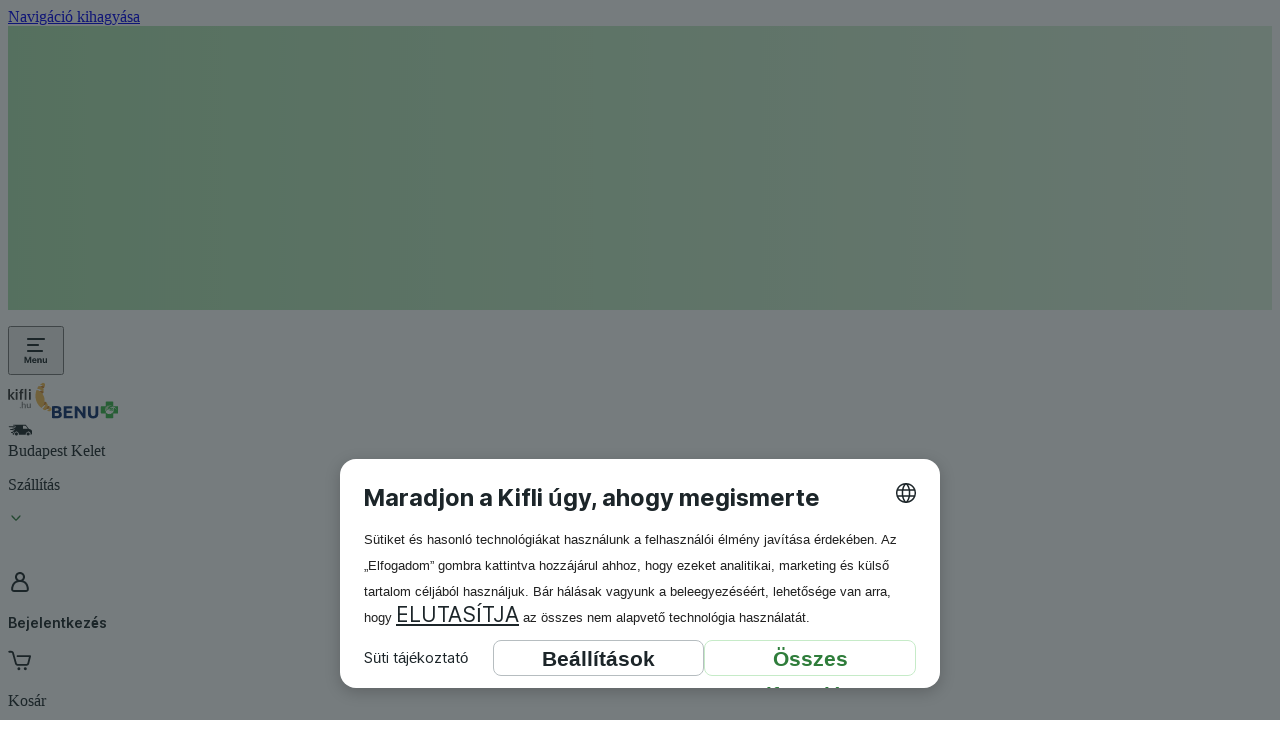

--- FILE ---
content_type: image/svg+xml
request_url: https://cdn.kifli.hu/images/company/benu-logo.svg
body_size: 2118
content:
<?xml version="1.0" encoding="UTF-8" standalone="no"?><!DOCTYPE svg PUBLIC "-//W3C//DTD SVG 1.1//EN" "http://www.w3.org/Graphics/SVG/1.1/DTD/svg11.dtd"><svg width="100%" height="100%" viewBox="0 0 259 71" version="1.1" xmlns="http://www.w3.org/2000/svg" xmlns:xlink="http://www.w3.org/1999/xlink" xml:space="preserve" xmlns:serif="http://www.serif.com/" style="fill-rule:evenodd;clip-rule:evenodd;stroke-linejoin:round;stroke-miterlimit:2;"><g><path d="M16.295,68.407c-2.68,-0 -5.352,-0.08 -8.005,-0.241c-2.658,-0.158 -5.423,-0.533 -8.29,-1.128l0,-46.023c2.256,-0.412 4.724,-0.719 7.405,-0.928c2.681,-0.206 5.174,-0.305 7.478,-0.305c3.104,-0 5.96,0.216 8.57,0.649c2.61,0.436 4.855,1.177 6.736,2.227c1.882,1.051 3.352,2.429 4.41,4.143c1.059,1.713 1.585,3.825 1.585,6.333c0,3.792 -1.88,6.783 -5.642,8.973c3.103,1.142 5.22,2.694 6.35,4.657c1.128,1.964 1.691,4.177 1.691,6.644c-0,4.978 -1.87,8.724 -5.607,11.233c-3.737,2.512 -9.301,3.766 -16.681,3.766m-5.575,-29.45l5.362,0c3.387,0 5.807,-0.422 7.267,-1.269c1.455,-0.843 2.184,-2.201 2.184,-4.071c-0,-1.92 -0.751,-3.268 -2.256,-4.043c-1.505,-0.777 -3.713,-1.163 -6.63,-1.163c-0.942,-0 -1.953,0.012 -3.032,0.033c-1.084,0.023 -2.045,0.081 -2.895,0.173l-0,10.34Zm-0,8.15l-0,12.259c0.802,0.093 1.671,0.163 2.612,0.206c0.94,0.047 1.975,0.068 3.102,0.068c3.293,0 5.951,-0.454 7.972,-1.368c2.02,-0.912 3.032,-2.602 3.032,-5.069c0,-2.193 -0.844,-3.757 -2.539,-4.693c-1.692,-0.935 -4.113,-1.403 -7.264,-1.403l-6.915,0Z" style="fill:#0d2d6c;fill-rule:nonzero;"/><path d="M78.997,20.33l-0,8.972l-22.004,-0l-0,9.312l19.537,-0l-0,8.766l-19.537,0l-0,11.439l23.627,0l0,8.971l-34.634,0l0,-47.46l33.011,0Z" style="fill:#0d2d6c;fill-rule:nonzero;"/><path d="M121.529,67.79c-3.15,-5.433 -6.559,-10.798 -10.227,-16.097c-3.667,-5.295 -7.572,-10.294 -11.708,-14.997l-0,31.094l-10.861,0l0,-47.459l8.957,-0c1.55,1.502 3.266,3.351 5.146,5.546c1.881,2.194 3.798,4.532 5.749,7.02c1.956,2.49 3.894,5.068 5.82,7.738c1.928,2.669 3.74,5.239 5.432,7.704l0,-28.008l10.934,-0l0,47.459l-9.242,0Z" style="fill:#0d2d6c;fill-rule:nonzero;"/><path d="M160.544,68.749c-3.435,0 -6.395,-0.466 -8.89,-1.402c-2.49,-0.935 -4.548,-2.236 -6.171,-3.905c-1.619,-1.666 -2.821,-3.654 -3.595,-5.958c-0.775,-2.307 -1.166,-4.853 -1.166,-7.637l-0,-29.516l11.003,-0l0,28.625c0,1.917 0.225,3.551 0.668,4.9c0.45,1.345 1.063,2.441 1.838,3.283c0.775,0.848 1.714,1.451 2.819,1.817c1.106,0.368 2.318,0.549 3.636,0.549c2.68,-0 4.852,-0.798 6.523,-2.401c1.671,-1.594 2.503,-4.313 2.503,-8.148l0,-28.625l11.004,-0l0,29.516c0,2.784 -0.398,5.342 -1.196,7.67c-0.805,2.329 -2.023,4.326 -3.67,5.993c-1.647,1.669 -3.739,2.956 -6.28,3.871c-2.537,0.912 -5.548,1.368 -9.026,1.368" style="fill:#0d2d6c;fill-rule:nonzero;"/><path d="M255.574,20.46l-16.166,-0l0,-15.696c0,-1.475 -1.243,-2.68 -2.759,-2.68l-24.291,0c-1.518,0 -2.762,1.205 -2.762,2.68l0,15.696l-16.161,-0c-1.519,-0 -2.76,1.204 -2.76,2.679l0,23.585c0,1.472 1.241,2.677 2.76,2.677l16.161,0l0,15.699c0,1.474 1.244,2.679 2.762,2.679l24.291,-0c1.516,-0 2.759,-1.205 2.759,-2.679l0,-15.699l16.166,0c1.516,0 2.759,-1.205 2.759,-2.677l0,-23.585c0,-1.475 -1.243,-2.679 -2.759,-2.679" style="fill:#39b54a;fill-rule:nonzero;"/><path d="M218.039,32.002c-0.005,-0.16 -0.013,-0.324 -0.013,-0.488c0,-6.683 5.583,-12.104 12.467,-12.104c1.7,-0 3.322,0.332 4.8,0.933c-2.159,-1.573 -4.667,-2.848 -7.451,-3.19c-1.059,-0.132 -3.227,-0.181 -5.779,1.115c-1.94,0.992 -2.943,2.402 -2.943,2.402c0,0 -0.053,-1.636 1.497,-3.095c0.169,-0.16 0.347,-0.297 0.518,-0.427c-1.682,0.307 -3.091,0.604 -4.759,1.56c-1.099,0.629 -1.966,1.63 -2.653,3.179c-0.681,1.533 -0.553,3.357 -0.553,3.357c0,-0 -1.043,-1.664 -0.883,-3.235c0.024,-0.267 0.122,-0.508 0.197,-0.733c-1.513,1.029 -2.434,1.943 -2.991,3.319c-0.384,0.939 -0.497,1.711 -0.142,3.364c0.265,1.226 1.284,2.224 1.284,2.224c-0,-0 -1.449,-0.5 -2.071,-1.505c-0.322,-0.519 -0.457,-1.205 -0.507,-1.594c-1.049,2.22 -1.634,4.69 -1.634,7.29c-0,3.138 0.849,6.084 2.338,8.636c0.547,-5.21 4.281,-9.502 9.278,-11.008" style="fill:#b9ddb1;fill-rule:nonzero;"/><path d="M254.809,33.865c-0,0 -4.131,-1.231 -9.005,-6.821c-0.169,-0.194 -0.345,-0.378 -0.519,-0.556c2.339,1.301 4.068,2.319 6.214,2.075c-4.08,-0.9 -5.883,-4.193 -9.471,-5.527c-6.9,-2.662 -11.964,1.706 -11.964,1.706l0.004,0.004c-0.412,0.256 -1.17,0.713 -1.53,0.933c-6.368,3.967 -8.821,6.191 -8.821,6.191l9.328,-4.559c0,0 3.403,3.551 7.361,-0.173c-0.194,-0.179 -0.459,-0.394 -0.806,-0.588c-0.654,-0.373 -1.566,-0.666 -2.752,-0.519c0.182,0.174 0.298,0.418 0.298,0.685c-0,0.53 -0.444,0.958 -0.987,0.958c-0.541,0 -0.984,-0.428 -0.984,-0.958c-0,-0.418 0.277,-0.773 0.661,-0.9c0.043,-0.021 0.084,-0.036 0.127,-0.044c0.008,-0.003 0.013,-0.008 0.023,-0.01c2.283,-0.604 3.823,0.293 4.586,0.945c2.316,2.305 1.796,4.075 1.427,4.999c-1.927,3.854 -6.231,3.263 -8.046,2.812l0.002,-0c-0.219,-0.06 -0.43,-0.119 -0.635,-0.179c-0.128,-0.042 -0.2,-0.07 -0.2,-0.07c-0,-0 -0,0.004 -0.003,0.009c-0.595,-0.188 -1.12,-0.38 -1.499,-0.527c-0.203,-0.088 -0.407,-0.173 -0.615,-0.249c-0.02,-0.012 -0.032,-0.016 -0.032,-0.016c-1.393,-0.52 -2.909,-0.813 -4.492,-0.813c-6.872,-0 -12.445,5.411 -12.445,12.085l-0,0.11c1.202,1.542 2.626,2.882 4.239,3.963c0.096,0.069 0.195,0.132 0.294,0.195c0.604,0.39 1.234,0.741 1.886,1.055l-0.003,0.009c2.413,1.17 5.133,1.836 8.013,1.84c-0.024,-0.011 -0.048,-0.023 -0.067,-0.039c-1.302,-0.994 -1.558,-2.557 -1.558,-2.557c-0,-0 1.08,1.288 2.527,1.751c1.289,0.41 2.352,0.49 3.122,0.418c1.572,-0.149 2.755,-0.7 3.87,-1.314c-0.328,-0.019 -0.717,-0.07 -1.07,-0.133c-2.165,-0.401 -2.928,-2.223 -2.928,-2.223c0,0 1.9,0.809 3.662,0.889c2.571,0.114 3.916,-0.868 4.684,-1.409c1.086,-0.768 1.994,-1.768 2.643,-2.955c-0.289,0.151 -0.607,0.292 -0.953,0.425c-1.81,0.702 -4.382,-0.393 -4.382,-0.393c-0,-0 2.19,-0.094 4.235,-1.388c2.644,-1.673 3.418,-3.358 3.749,-4.343c0.446,-1.322 0.531,-2.767 0.531,-4.224c0,-0.197 -0.005,-0.394 -0.012,-0.591c-0.083,0.338 -0.193,0.67 -0.329,0.994c-2.1,5.031 -9.83,6.729 -17.265,3.8c-0.384,-0.15 -0.753,-0.31 -1.113,-0.479l0.024,-0.21c0.299,-0.894 0.968,-1.635 2.431,-1.175c0.873,0.284 2.13,0.612 3.23,0.839c8.008,1.609 11.214,-4.051 11.573,-5.396c0.942,-3.882 -0.946,-6.38 -1.37,-6.882c-0.257,-0.335 -0.532,-0.633 -0.827,-0.863c1.683,0.43 3.713,1.419 5.877,3.51c5.69,5.494 10.062,5.883 10.062,5.883" style="fill:#fff;fill-rule:nonzero;"/></g></svg>

--- FILE ---
content_type: application/javascript; charset=UTF-8
request_url: https://www.kifli.hu/_next/static/chunks/23110-4861288b8b8d9120.js
body_size: 1986
content:
"use strict";(self.webpackChunk_N_E=self.webpackChunk_N_E||[]).push([[23110],{65302:function(e,t,r){r.d(t,{Im:function(){return d},l:function(){return y},n3:function(){return c},u6:function(){return p}});var a=r(28449),n=r(88413),i=r(12815),s=r(79440),u=r(89713),o=r(90793),l=r(32145);let c=async(e,t)=>{let r,a,{categoryType:n,categoryId:c}=e,d=s.Z.createNoCacheApiConfig(t),[p,y,g,f,m,h]=await Promise.all([u.Z.createNewAPICategoryStructureApi(d),u.Z.createNewAPICategoryComponentsBreadcrumbsApi(d),u.Z.createNewAPICategoryComponentsTitleApi(d),u.Z.createNewAPICategoriesApi(d),u.Z.createNewAPICategoryComponentsHeaderBulletsApi(d),u.Z.createNewAPICategoryComponentsBannersApi(d)]),[w,v,C]=await Promise.all([p.getCategoryStructure(n,c),y.getCategoryBreadcrumbs(n,c),g.getCategoryTitle(n,c)]);w.components.some(e=>e.type===o.OR.HeaderBullets)&&(r=await m.getCategoryHeaderBullets(n,c)),w.components.some(e=>e.type===o.OR.Banners)&&(a=await h.getCategoryBanners(n,c).catch(e=>{if(e.status!==i.o.NotFound)throw e}));let b=(0,l.L)(w);if(!b.length)return{structure:w,breadcrumbs:v,title:C,categories:[],bullets:r,banners:a};let x=await f.getCategories2(b,n);return{structure:w,breadcrumbs:v,title:C,categories:x,bullets:r,banners:a}},d=(e,t)=>(0,a.a)({queryKey:y(e),queryFn:()=>c(e),placeholderData:n.Wk,enabled:null==t?void 0:t.enabled}),p="category",y=e=>[p,e]},30942:function(e,t,r){r.d(t,{l:function(){return A}});var a=r(93288),n=r(32466),i=r(90793),s=r(23537),u=r(33596),o=r(33869),l=r(57471),c=r(47333),d=r(63068),p=r(39090),y=r(82481),g=r(61039),f=r.n(g),m=r(10087);let h={categoryBaseWrapper:"category-base-wrapper"};var w=r(5607),v=r(66860),C=r(9030),b=r(38904),x=r(23120);let A=e=>{let{breadcrumbs:t,fallbackLink:r,categoryId:g,sort:A,filter:N,rootUrl:q,data:R,sortingData:B,isLoading:Z,categoryType:I}=e,{firstTimeUser:F}=(0,c.Z)(),j=(0,d.c)(),k=(0,v.C)(),O=(0,x.e)("betterNavigationDiscoveryEnhancement");(0,n.useEffect)(()=>{j.pageView({title:H,type:u.E.Category})},[R]);let P=(0,l.useDispatch)(),{page:D,nextPage:S}=(0,y.Q)([`${I}LoadedPage`,{categoryId:g,categoryType:I}]),T=A??(null==B?void 0:B.defaultSort)??i.zx.Recommended;(0,n.useEffect)(()=>(P((0,o.v)(g)),()=>{P((0,o.v)(null))}),[g,P]);let E=()=>{S()},{breadcrumbs:{breadcrumbs:L},categories:_,structure:{components:K},title:{title:Q,name:H,description:W},banners:$,bullets:G}=R,U=(0,w.tL)(K,F,!!G);if(!U.length)return null;let z=U.some(e=>e.type===i.OR.Breadcrumbs),M=U.some(e=>e.type===i.OR.SellerAgreement),V=k&&O?U.filter(e=>e.type!==i.OR.Breadcrumbs):U,Y=k&&O?V.find(e=>e.type===i.OR.Filters):null,J=(0,w.gI)(V),X={breadcrumbs:t??L,fallbackLink:r,categories:_,heading:H,title:Q??H,banners:(null==$?void 0:$.banners)??[],categoryType:I,rootUrl:q,isLoading:Z,categoryId:g,sorting:T,filter:N,headerBullets:G},ee={hasMore:2*D<V.length,initialLoad:!1,loadMore:E},et={breadcrumbs:(0,C.aq)(t??L??[],q,r),loading:Z,pharmacyCategoryType:M?I:void 0},er=(e,t)=>(0,a.jsx)(m.g,{...X,components:V.slice(e,t),isDesktopContentArea:k&&O});return(0,a.jsxs)(a.Fragment,{children:[(0,a.jsx)(p.S,{description:W,title:X.title}),k&&O?(0,a.jsxs)("div",{className:"tw:mx-auto tw:flex tw:max-w-[1740px] tw:gap-200 tw:px-200","data-test":h.categoryBaseWrapper,children:[Y&&(0,a.jsx)(m.g,{...X,components:[Y]}),(0,a.jsxs)("div",{className:"tw:min-w-0 tw:flex-1 tw:pt-200",children:[z&&(0,a.jsx)(s.Z,{children:(0,a.jsx)(b.O,{...et})}),(0,a.jsxs)(s.Z,{children:[er(0,J),(0,a.jsx)(f(),{...ee,children:er(J,2*D)})]})]})]}):(0,a.jsxs)(s.Z,{"data-test":h.categoryBaseWrapper,children:[er(0,J),(0,a.jsx)(f(),{...ee,children:er(J,2*D)})]})]})}},62295:function(e,t,r){r.d(t,{d:function(){return m}});var a=r(90793),n=r(13269),i=r(47409),s=r(89713),u=r(79440),o=r(90720),l=r(54830),c=r(61079),d=r(14393),p=r(66476),y=r(31397),g=r(78475),f=r(70868);let m=async e=>{let{categoryId:t,categoryType:r,components:m,filterRequest:h,sectionsToPreloadCount:w,ctx:v,qc:C}=e,b=0,x=[],A=(0,y.A)(h),N=(0,g.Z)(h),q=h.filters.map(e=>({key:e.key,value:e.value})),R={page:f.K,size:f.L,sort:A,filter:N},B={...R,categoryType:r,categoryId:t},Z={...R,type:r,id:t};for(let e of(x.push((0,d.q)(B,C,v)),x.push((0,p.G)(Z,C,v)),m))switch(e.type){case a.OR.Filters:x.push(C.prefetchQuery({queryKey:(0,n.gI)(t,r,q),queryFn:async()=>{let e=(0,i.I)(q).sort(),a=await s.Z.createFiltersApi(u.Z.createNoCacheApiConfig(v));return a.getCategoryFilters({categoryId:t,categoryType:r,filters:e})},gcTime:1e4}));break;case a.OR.Navigation:x.push(C.prefetchQuery({queryKey:(0,o.Li)({categoryId:t,categoryType:r,filter:void 0}),queryFn:()=>(0,o._Z)({categoryId:t,categoryType:r,filter:void 0},v)}));break;case a.OR.FtuInfoBox:x.push(C.prefetchQuery({queryKey:(0,l.UH)(t),queryFn:()=>(0,l.g$)({id:t,type:r},v)}));break;case a.OR.RecommendedProducts:x.push(C.prefetchQuery({queryKey:(0,c.bC)({categoryId:t,categoryType:r}),queryFn:()=>(0,c.e7)({categoryId:t,categoryType:r},v)}));break;case a.OR.ProductsSection:{if(b>=w)break;let a={...R,categoryType:r,categoryId:e.category.id??t},n={...R,type:r,id:e.category.id??t};x.push((0,d.q)(a,C,v)),x.push((0,p.G)(n,C,v)),b++}}return x}},20946:function(e,t,r){r.d(t,{N:function(){return p}});var a=r(63638),n=r(41947),i=r(28049),s=r(65302),u=r(20616),o=r(85642),l=r(84673),c=r(5607),d=r(62295);let p=async e=>{var t,r,p,y,g;let{categoryId:f,categoryType:m,filterRequest:h,ctx:w,sectionsToPreloadCount:v=2}=e;if(!(0,o.s)()||!f)return;let C=new Date,b=new a.S,x=[],A=(null==w?void 0:null===(t=w.req)||void 0===t?void 0:null===(r=t.user)||void 0===r?void 0:null===(p=r.user)||void 0===p?void 0:p.newBuyer)||(null==w?void 0:null===(y=w.req)||void 0===y?void 0:null===(g=y.user)||void 0===g?void 0:g.segment)===i.i5I.FirstTimeUser,N=await (0,s.n3)({categoryType:m,categoryId:f},w);b.setQueryData((0,s.l)({categoryId:f,categoryType:m}),N);let q=(0,c.tL)(N.structure.components,A,!!N.bullets),R={categoryId:f,categoryType:m};x.push(b.prefetchQuery({queryKey:(0,l.I1)(R),queryFn:()=>(0,l.Du)(R,w)})),x.push(...await (0,d.d)({components:q,categoryId:f,categoryType:m,sectionsToPreloadCount:v,filterRequest:h,ctx:w,qc:b})),await Promise.all(x);let B=new Date;return u.u.info(`[SSR] [prefetch normal category]: ${B.getTime()-C.getTime()} ms`),(0,n.D)(b)}},33869:function(e,t,r){r.d(t,{v:function(){return a}});function a(e){return{type:"SET_CURRENT_CATEGORY_ID",categoryId:e}}},23537:function(e,t,r){var a=r(93288);r(32466);let n=e=>{let{children:t,className:r,...n}=e;return(0,a.jsx)("div",{className:`tw:mx-auto tw:max-w-[1740px] tw:px-200 ${r||""}`,...n,children:t})};t.Z=n},41636:function(e,t,r){r.d(t,{L:function(){return a}});let a=e=>{if(!e||e.length<2)return;let t=[...e];return t.shift(),t.map(e=>e.title)}}}]);

--- FILE ---
content_type: application/javascript; charset=UTF-8
request_url: https://www.kifli.hu/_next/static/chunks/44886.85fe02e965f9d695.js
body_size: 182
content:
"use strict";(self.webpackChunk_N_E=self.webpackChunk_N_E||[]).push([[44886,5789],{33869:function(e,t,o){o.d(t,{v:function(){return r}});function r(e){return{type:"SET_CURRENT_CATEGORY_ID",categoryId:e}}},29233:function(e,t,o){o.r(t),o.d(t,{default:function(){return C}});var r=o(93288),a=o(32466),n=o(57471),u=o(55498),s=o(40655),d=o(33869),l=o(73054),i=o(18068),c=o(76769);let g=e=>{let{showFooter:t=!0,pageContainer:o=!0,layoutColor:a=i.fU.Primary,headerProps:n={},children:u,...s}=e;return(0,r.jsx)(l.Z,{...s,layoutColor:a,pageContainer:o,renderHeader:(0,r.jsx)(c.P,{isCompact:!0,backLinkText:n.backLinkText,mainLogoInfo:n.mainLogoInfo,menuLogo:n.menuLogo}),showFooter:t,children:u})};var k=o(9889),f=o(22167),h=o(77698),L=o(27790);let m=()=>{let{drugstoreCompanyId:e,homeLink:t,label:o}=(0,u.Z)();return(0,r.jsx)(f.Z,{to:t,disabled:!e,"data-test":h.UY.drugstoreLink,className:"tw:dark:rounded-small tw:dark:bg-white tw:dark:p-100",children:(0,r.jsx)(L.Z,{companyId:e,"data-test":"logo-drugstore",alt:o??""})})},p={drugstoreLayout:"layout-drugstore"},y=e=>{let{children:t,pageContainer:o,layoutColor:l,showFooter:i,...c}=e,{ts:f}=(0,s.Z)(),h=(0,n.useDispatch)(),{drugstoreCompanyId:L,canShowMenuLogo:y}=(0,u.Z)(),{setCompanyId:C}=(0,k.j)();return(0,a.useEffect)(()=>(C(L),()=>{h((0,d.v)(null))}),[]),(0,a.createElement)(g,{...c,key:"drugstoreLayout","data-test":p.drugstoreLayout,headerProps:{menuLogo:y?(0,r.jsx)(m,{}):null,backLinkText:f("ui:header.backToRohlikShort"),mainLogoInfo:f("ui:header.deliveryLogoInfo")},layoutColor:l,pageContainer:o,showFooter:i},t)};var C=y}}]);

--- FILE ---
content_type: application/javascript; charset=UTF-8
request_url: https://www.kifli.hu/_next/static/chunks/iconArrowSimple.6be94c5930338859.js
body_size: -219
content:
"use strict";(self.webpackChunk_N_E=self.webpackChunk_N_E||[]).push([[77047],{44304:function(t,e,r){r.r(e),r.d(e,{iconArrowSimpleDataTest:function(){return n}});var i=r(93288),l=r(32466);let n="IconArrowSimple",o=t=>{let{color:e,orientation:r="right",...l}=t;return(0,i.jsx)("svg",{"aria-hidden":"true","data-test":n,height:"11",style:{transform:`rotate(${{up:90,right:180,down:-90,left:0}[r]}deg)`},viewBox:"0 0 7 11",width:"7",xmlns:"http://www.w3.org/2000/svg",...l,children:(0,i.jsx)("path",{d:"M6.875 1.375L5.474 0 0 5.5 5.474 11l1.401-1.375L2.75 5.5z",fill:e||"var(--color-icon-primary)",fillOpacity:".75",fillRule:"nonzero"})})};e.default=l.memo(o)}}]);